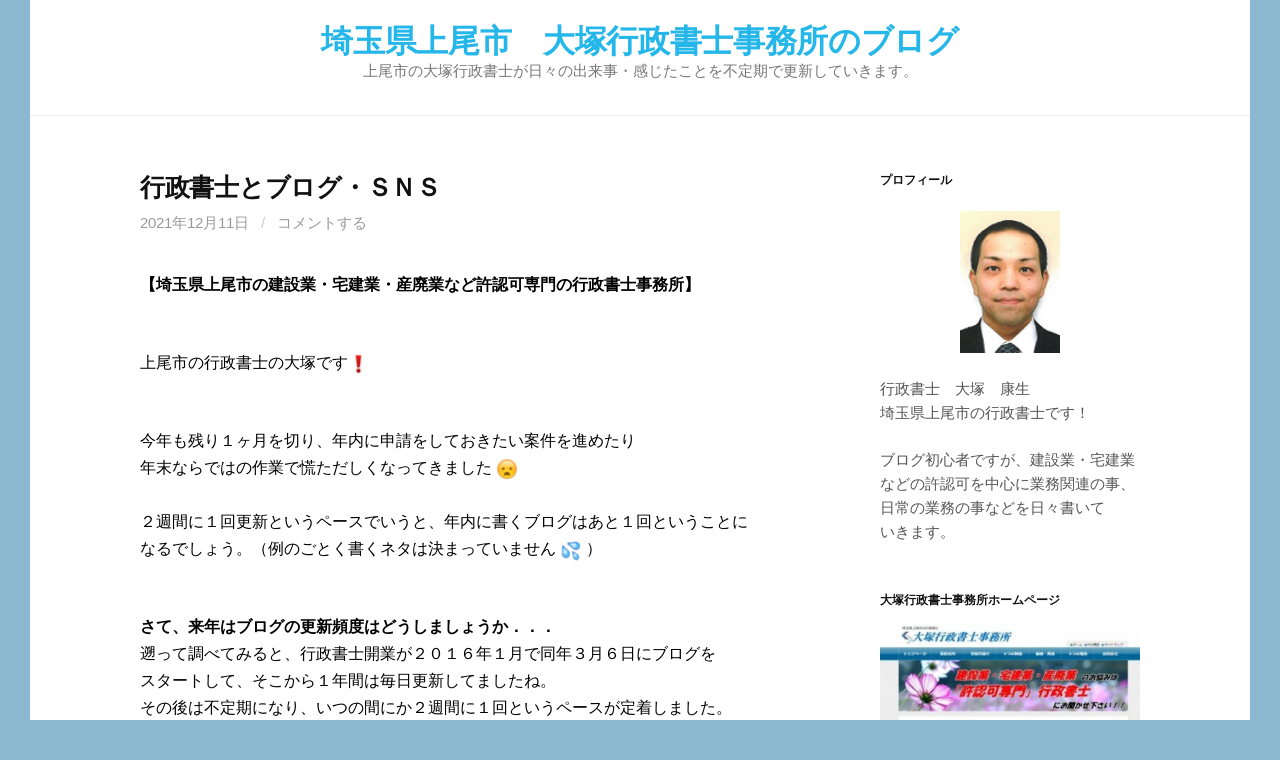

--- FILE ---
content_type: text/html; charset=UTF-8
request_url: http://otsuka-gyousei-blog.com/blog/blog-sns
body_size: 14468
content:
<!DOCTYPE html>
<!--[if IE 8]>
<html class="ie8" lang="ja"
	prefix="og: https://ogp.me/ns#" >
<![endif]-->
<!--[if !(IE 8) ]><!-->
<html lang="ja"
	prefix="og: https://ogp.me/ns#" >
<!--<![endif]-->
<head>
<meta charset="UTF-8">
<meta name="viewport" content="width=device-width, initial-scale=1">
<link rel="profile" href="http://gmpg.org/xfn/11">
<link rel="pingback" href="http://otsuka-gyousei-blog.com/xmlrpc.php">
<!--[if lt IE 9]>
<script src="http://otsuka-gyousei-blog.com/wp-content/themes/first/js/html5shiv.js"></script>
<![endif]-->
<title>行政書士とブログ・ＳＮＳ | 埼玉県上尾市　大塚行政書士事務所のブログ</title>
<meta name='robots' content='max-image-preview:large' />

<!-- All in One SEO Pack 3.3.5 によって Michael Torbert の Semper Fi Web Design[546,594] -->
<script type="application/ld+json" class="aioseop-schema">{"@context":"https://schema.org","@graph":[{"@type":"Organization","@id":"http://otsuka-gyousei-blog.com/#organization","url":"http://otsuka-gyousei-blog.com/","name":"\u57fc\u7389\u770c\u4e0a\u5c3e\u5e02\u3000\u5927\u585a\u884c\u653f\u66f8\u58eb\u4e8b\u52d9\u6240\u306e\u30d6\u30ed\u30b0","sameAs":[]},{"@type":"WebSite","@id":"http://otsuka-gyousei-blog.com/#website","url":"http://otsuka-gyousei-blog.com/","name":"\u57fc\u7389\u770c\u4e0a\u5c3e\u5e02\u3000\u5927\u585a\u884c\u653f\u66f8\u58eb\u4e8b\u52d9\u6240\u306e\u30d6\u30ed\u30b0","publisher":{"@id":"http://otsuka-gyousei-blog.com/#organization"},"potentialAction":{"@type":"SearchAction","target":"http://otsuka-gyousei-blog.com/?s={search_term_string}","query-input":"required name=search_term_string"}},{"@type":"WebPage","@id":"http://otsuka-gyousei-blog.com/blog/blog-sns#webpage","url":"http://otsuka-gyousei-blog.com/blog/blog-sns","inLanguage":"ja","name":"\u884c\u653f\u66f8\u58eb\u3068\u30d6\u30ed\u30b0\u30fb\uff33\uff2e\uff33","isPartOf":{"@id":"http://otsuka-gyousei-blog.com/#website"},"datePublished":"2021-12-10T15:45:27+09:00","dateModified":"2021-12-10T15:45:28+09:00"},{"@type":"Article","@id":"http://otsuka-gyousei-blog.com/blog/blog-sns#article","isPartOf":{"@id":"http://otsuka-gyousei-blog.com/blog/blog-sns#webpage"},"author":{"@id":"http://otsuka-gyousei-blog.com/author/mailyasuo#author"},"headline":"\u884c\u653f\u66f8\u58eb\u3068\u30d6\u30ed\u30b0\u30fb\uff33\uff2e\uff33","datePublished":"2021-12-10T15:45:27+09:00","dateModified":"2021-12-10T15:45:28+09:00","commentCount":0,"mainEntityOfPage":{"@id":"http://otsuka-gyousei-blog.com/blog/blog-sns#webpage"},"publisher":{"@id":"http://otsuka-gyousei-blog.com/#organization"},"articleSection":"\u305d\u306e\u4ed6\u884c\u653f\u66f8\u58eb\u95a2\u9023, \u30d6\u30ed\u30b0\u306e\u3053\u3068, \u30d6\u30ed\u30b0, \u5e74\u672b, \u691c\u7d22\u9806\u4f4d, \u884c\u653f\u66f8\u58eb, \uff33\uff2e\uff33, \uff34\uff57\uff49\uff54\uff54\uff45\uff52"},{"@type":"Person","@id":"http://otsuka-gyousei-blog.com/author/mailyasuo#author","name":"\u5927\u585a\u3000\u5eb7\u751f","sameAs":[],"image":{"@type":"ImageObject","@id":"http://otsuka-gyousei-blog.com/#personlogo","url":"http://1.gravatar.com/avatar/a771ccee599be25d06a81e5ed4f1ac6e?s=96&d=mm&r=g","width":96,"height":96,"caption":"\u5927\u585a\u3000\u5eb7\u751f"}}]}</script>
<link rel="canonical" href="http://otsuka-gyousei-blog.com/blog/blog-sns" />
<meta property="og:type" content="article" />
<meta property="og:title" content="行政書士とブログ・ＳＮＳ | 埼玉県上尾市　大塚行政書士事務所のブログ" />
<meta property="og:description" content="【埼玉県上尾市の建設業・宅建業・産廃業など許認可専門の行政書士事務所】 上尾市の行政書士の大塚です:exclamation: 今年も残り１ヶ月を切り、年内に申請をしておきたい案件を進めたり年末ならではの作業で慌ただしくなってきました :frowning:２週間に１回更新というペースでいうと、年内に書くブログはあと１回ということになるでしょう。（例のごとく書くネタは決まっていません :sweat_d" />
<meta property="og:url" content="http://otsuka-gyousei-blog.com/blog/blog-sns" />
<meta property="og:site_name" content="埼玉県上尾市　大塚行政書士事務所のブログ" />
<meta property="og:image" content="http://otsuka-gyousei-blog.com/wp-content/uploads/2016/03/a0070_000251-3.jpg" />
<meta property="article:published_time" content="2021-12-10T15:45:27Z" />
<meta property="article:modified_time" content="2021-12-10T15:45:28Z" />
<meta name="twitter:card" content="summary" />
<meta name="twitter:site" content="@yasuo_otsuka" />
<meta name="twitter:domain" content="yasuo_otsuka" />
<meta name="twitter:title" content="行政書士とブログ・ＳＮＳ | 埼玉県上尾市　大塚行政書士事務所のブログ" />
<meta name="twitter:description" content="【埼玉県上尾市の建設業・宅建業・産廃業など許認可専門の行政書士事務所】 上尾市の行政書士の大塚です:exclamation: 今年も残り１ヶ月を切り、年内に申請をしておきたい案件を進めたり年末ならではの作業で慌ただしくなってきました :frowning:２週間に１回更新というペースでいうと、年内に書くブログはあと１回ということになるでしょう。（例のごとく書くネタは決まっていません :sweat_d" />
<meta name="twitter:image" content="http://otsuka-gyousei-blog.com/wp-content/uploads/2016/03/a0070_000251-3.jpg" />
<!-- All in One SEO Pack -->
<link rel='dns-prefetch' href='//fonts.googleapis.com' />
<link rel='dns-prefetch' href='//s.w.org' />
<link rel="alternate" type="application/rss+xml" title="埼玉県上尾市　大塚行政書士事務所のブログ &raquo; フィード" href="http://otsuka-gyousei-blog.com/feed" />
<link rel="alternate" type="application/rss+xml" title="埼玉県上尾市　大塚行政書士事務所のブログ &raquo; コメントフィード" href="http://otsuka-gyousei-blog.com/comments/feed" />
<link rel="alternate" type="application/rss+xml" title="埼玉県上尾市　大塚行政書士事務所のブログ &raquo; 行政書士とブログ・ＳＮＳ のコメントのフィード" href="http://otsuka-gyousei-blog.com/blog/blog-sns/feed" />
		<script type="text/javascript">
			window._wpemojiSettings = {"baseUrl":"https:\/\/s.w.org\/images\/core\/emoji\/13.1.0\/72x72\/","ext":".png","svgUrl":"https:\/\/s.w.org\/images\/core\/emoji\/13.1.0\/svg\/","svgExt":".svg","source":{"concatemoji":"http:\/\/otsuka-gyousei-blog.com\/wp-includes\/js\/wp-emoji-release.min.js?ver=5.8.12"}};
			!function(e,a,t){var n,r,o,i=a.createElement("canvas"),p=i.getContext&&i.getContext("2d");function s(e,t){var a=String.fromCharCode;p.clearRect(0,0,i.width,i.height),p.fillText(a.apply(this,e),0,0);e=i.toDataURL();return p.clearRect(0,0,i.width,i.height),p.fillText(a.apply(this,t),0,0),e===i.toDataURL()}function c(e){var t=a.createElement("script");t.src=e,t.defer=t.type="text/javascript",a.getElementsByTagName("head")[0].appendChild(t)}for(o=Array("flag","emoji"),t.supports={everything:!0,everythingExceptFlag:!0},r=0;r<o.length;r++)t.supports[o[r]]=function(e){if(!p||!p.fillText)return!1;switch(p.textBaseline="top",p.font="600 32px Arial",e){case"flag":return s([127987,65039,8205,9895,65039],[127987,65039,8203,9895,65039])?!1:!s([55356,56826,55356,56819],[55356,56826,8203,55356,56819])&&!s([55356,57332,56128,56423,56128,56418,56128,56421,56128,56430,56128,56423,56128,56447],[55356,57332,8203,56128,56423,8203,56128,56418,8203,56128,56421,8203,56128,56430,8203,56128,56423,8203,56128,56447]);case"emoji":return!s([10084,65039,8205,55357,56613],[10084,65039,8203,55357,56613])}return!1}(o[r]),t.supports.everything=t.supports.everything&&t.supports[o[r]],"flag"!==o[r]&&(t.supports.everythingExceptFlag=t.supports.everythingExceptFlag&&t.supports[o[r]]);t.supports.everythingExceptFlag=t.supports.everythingExceptFlag&&!t.supports.flag,t.DOMReady=!1,t.readyCallback=function(){t.DOMReady=!0},t.supports.everything||(n=function(){t.readyCallback()},a.addEventListener?(a.addEventListener("DOMContentLoaded",n,!1),e.addEventListener("load",n,!1)):(e.attachEvent("onload",n),a.attachEvent("onreadystatechange",function(){"complete"===a.readyState&&t.readyCallback()})),(n=t.source||{}).concatemoji?c(n.concatemoji):n.wpemoji&&n.twemoji&&(c(n.twemoji),c(n.wpemoji)))}(window,document,window._wpemojiSettings);
		</script>
		<style type="text/css">
img.wp-smiley,
img.emoji {
	display: inline !important;
	border: none !important;
	box-shadow: none !important;
	height: 1em !important;
	width: 1em !important;
	margin: 0 .07em !important;
	vertical-align: -0.1em !important;
	background: none !important;
	padding: 0 !important;
}
</style>
	<link rel='stylesheet' id='wp-block-library-css'  href='http://otsuka-gyousei-blog.com/wp-includes/css/dist/block-library/style.min.css?ver=5.8.12' type='text/css' media='all' />
<link rel='stylesheet' id='default-icon-styles-css'  href='http://otsuka-gyousei-blog.com/wp-content/plugins/svg-vector-icon-plugin/public/../admin/css/wordpress-svg-icon-plugin-style.min.css?ver=5.8.12' type='text/css' media='all' />
<link rel='stylesheet' id='first-font-css'  href='https://fonts.googleapis.com/css?family=Source+Sans+Pro%3A400%2C400italic%2C600%2C700&#038;subset=latin%2Clatin-ext' type='text/css' media='all' />
<link rel='stylesheet' id='first-genericons-css'  href='http://otsuka-gyousei-blog.com/wp-content/themes/first/genericons/genericons.css?ver=3.3' type='text/css' media='all' />
<link rel='stylesheet' id='first-normalize-css'  href='http://otsuka-gyousei-blog.com/wp-content/themes/first/css/normalize.css?ver=3.0.2' type='text/css' media='all' />
<link rel='stylesheet' id='first-style-css'  href='http://otsuka-gyousei-blog.com/wp-content/themes/first/style.css?ver=2.0.4' type='text/css' media='all' />
<!--[if IE 8]>
<link rel='stylesheet' id='first-non-responsive-css'  href='http://otsuka-gyousei-blog.com/wp-content/themes/first/css/non-responsive.css' type='text/css' media='all' />
<![endif]-->
<link rel='stylesheet' id='first-style-ja-css'  href='http://otsuka-gyousei-blog.com/wp-content/themes/first/css/ja.css' type='text/css' media='all' />
<script type='text/javascript' src='http://otsuka-gyousei-blog.com/wp-includes/js/jquery/jquery.min.js?ver=3.6.0' id='jquery-core-js'></script>
<script type='text/javascript' src='http://otsuka-gyousei-blog.com/wp-includes/js/jquery/jquery-migrate.min.js?ver=3.3.2' id='jquery-migrate-js'></script>
<link rel="https://api.w.org/" href="http://otsuka-gyousei-blog.com/wp-json/" /><link rel="alternate" type="application/json" href="http://otsuka-gyousei-blog.com/wp-json/wp/v2/posts/4464" /><link rel="EditURI" type="application/rsd+xml" title="RSD" href="http://otsuka-gyousei-blog.com/xmlrpc.php?rsd" />
<link rel="wlwmanifest" type="application/wlwmanifest+xml" href="http://otsuka-gyousei-blog.com/wp-includes/wlwmanifest.xml" /> 
<meta name="generator" content="WordPress 5.8.12" />
<link rel='shortlink' href='http://otsuka-gyousei-blog.com/?p=4464' />
<link rel="alternate" type="application/json+oembed" href="http://otsuka-gyousei-blog.com/wp-json/oembed/1.0/embed?url=http%3A%2F%2Fotsuka-gyousei-blog.com%2Fblog%2Fblog-sns" />
<link rel="alternate" type="text/xml+oembed" href="http://otsuka-gyousei-blog.com/wp-json/oembed/1.0/embed?url=http%3A%2F%2Fotsuka-gyousei-blog.com%2Fblog%2Fblog-sns&#038;format=xml" />
	<style type="text/css">
		/* Fonts */
				html {
			font-size: 70%;
		}
				body {
									font-size: 16px;
					}
				@media screen and (max-width: 782px) {
						html {
				font-size: 63%;
			}
									body {
				font-size: 15px;
			}
					}
				
		/* Colors */
								.site-bar, .main-navigation ul ul {
				background-color: #3aafea;
			}
									.footer-area {
				background-color: #60b9e5;
			}
									.entry-content a, .entry-summary a, .page-content a, .comment-content a, .post-navigation a {
				color: #1e73be;
			}
									a:hover {
				color: #1e73be;
			}
					
				/* Title */
			.site-title {
												font-weight: 700;
												font-size: 32px;
																							}
						.site-title a, .site-title a:hover {
				color: #25b6ea;
			}
									@media screen and (max-width: 782px) {
				.site-title {
					font-size: 28.8px;
				}
			}
					
			</style>
		<style type="text/css" id="first-custom-css">
			</style>
	<style type="text/css" media="screen">body{position:relative}#dynamic-to-top{display:none;overflow:hidden;width:auto;z-index:90;position:fixed;bottom:20px;right:20px;top:auto;left:auto;font-family:sans-serif;font-size:1em;color:#fff;text-decoration:none;text-shadow:0 1px 0 #333;font-weight:bold;padding:17px 17px;border:2px solid #f0f9fb;background:#2660cf;-webkit-background-origin:border;-moz-background-origin:border;-icab-background-origin:border;-khtml-background-origin:border;-o-background-origin:border;background-origin:border;-webkit-background-clip:padding-box;-moz-background-clip:padding-box;-icab-background-clip:padding-box;-khtml-background-clip:padding-box;-o-background-clip:padding-box;background-clip:padding-box;-webkit-box-shadow:0 1px 3px rgba( 0, 0, 0, 0.4 ), inset 0 0 0 1px rgba( 0, 0, 0, 0.2 ), inset 0 1px 0 rgba( 255, 255, 255, .4 ), inset 0 10px 10px rgba( 255, 255, 255, .1 );-ms-box-shadow:0 1px 3px rgba( 0, 0, 0, 0.4 ), inset 0 0 0 1px rgba( 0, 0, 0, 0.2 ), inset 0 1px 0 rgba( 255, 255, 255, .4 ), inset 0 10px 10px rgba( 255, 255, 255, .1 );-moz-box-shadow:0 1px 3px rgba( 0, 0, 0, 0.4 ), inset 0 0 0 1px rgba( 0, 0, 0, 0.2 ), inset 0 1px 0 rgba( 255, 255, 255, .4 ), inset 0 10px 10px rgba( 255, 255, 255, .1 );-o-box-shadow:0 1px 3px rgba( 0, 0, 0, 0.4 ), inset 0 0 0 1px rgba( 0, 0, 0, 0.2 ), inset 0 1px 0 rgba( 255, 255, 255, .4 ), inset 0 10px 10px rgba( 255, 255, 255, .1 );-khtml-box-shadow:0 1px 3px rgba( 0, 0, 0, 0.4 ), inset 0 0 0 1px rgba( 0, 0, 0, 0.2 ), inset 0 1px 0 rgba( 255, 255, 255, .4 ), inset 0 10px 10px rgba( 255, 255, 255, .1 );-icab-box-shadow:0 1px 3px rgba( 0, 0, 0, 0.4 ), inset 0 0 0 1px rgba( 0, 0, 0, 0.2 ), inset 0 1px 0 rgba( 255, 255, 255, .4 ), inset 0 10px 10px rgba( 255, 255, 255, .1 );box-shadow:0 1px 3px rgba( 0, 0, 0, 0.4 ), inset 0 0 0 1px rgba( 0, 0, 0, 0.2 ), inset 0 1px 0 rgba( 255, 255, 255, .4 ), inset 0 10px 10px rgba( 255, 255, 255, .1 );-webkit-border-radius:30px;-moz-border-radius:30px;-icab-border-radius:30px;-khtml-border-radius:30px;border-radius:30px}#dynamic-to-top:hover{background:#4e9455;background:#2660cf -webkit-gradient( linear, 0% 0%, 0% 100%, from( rgba( 255, 255, 255, .2 ) ), to( rgba( 0, 0, 0, 0 ) ) );background:#2660cf -webkit-linear-gradient( top, rgba( 255, 255, 255, .2 ), rgba( 0, 0, 0, 0 ) );background:#2660cf -khtml-linear-gradient( top, rgba( 255, 255, 255, .2 ), rgba( 0, 0, 0, 0 ) );background:#2660cf -moz-linear-gradient( top, rgba( 255, 255, 255, .2 ), rgba( 0, 0, 0, 0 ) );background:#2660cf -o-linear-gradient( top, rgba( 255, 255, 255, .2 ), rgba( 0, 0, 0, 0 ) );background:#2660cf -ms-linear-gradient( top, rgba( 255, 255, 255, .2 ), rgba( 0, 0, 0, 0 ) );background:#2660cf -icab-linear-gradient( top, rgba( 255, 255, 255, .2 ), rgba( 0, 0, 0, 0 ) );background:#2660cf linear-gradient( top, rgba( 255, 255, 255, .2 ), rgba( 0, 0, 0, 0 ) );cursor:pointer}#dynamic-to-top:active{background:#2660cf;background:#2660cf -webkit-gradient( linear, 0% 0%, 0% 100%, from( rgba( 0, 0, 0, .3 ) ), to( rgba( 0, 0, 0, 0 ) ) );background:#2660cf -webkit-linear-gradient( top, rgba( 0, 0, 0, .1 ), rgba( 0, 0, 0, 0 ) );background:#2660cf -moz-linear-gradient( top, rgba( 0, 0, 0, .1 ), rgba( 0, 0, 0, 0 ) );background:#2660cf -khtml-linear-gradient( top, rgba( 0, 0, 0, .1 ), rgba( 0, 0, 0, 0 ) );background:#2660cf -o-linear-gradient( top, rgba( 0, 0, 0, .1 ), rgba( 0, 0, 0, 0 ) );background:#2660cf -ms-linear-gradient( top, rgba( 0, 0, 0, .1 ), rgba( 0, 0, 0, 0 ) );background:#2660cf -icab-linear-gradient( top, rgba( 0, 0, 0, .1 ), rgba( 0, 0, 0, 0 ) );background:#2660cf linear-gradient( top, rgba( 0, 0, 0, .1 ), rgba( 0, 0, 0, 0 ) )}#dynamic-to-top,#dynamic-to-top:active,#dynamic-to-top:focus,#dynamic-to-top:hover{outline:none}#dynamic-to-top span{display:block;overflow:hidden;width:14px;height:12px;background:url( http://otsuka-gyousei-blog.com/wp-content/plugins/dynamic-to-top/css/images/up.png )no-repeat center center}</style><style type="text/css" id="custom-background-css">
body.custom-background { background-color: #8cb8d1; }
</style>
	<link rel="icon" href="http://otsuka-gyousei-blog.com/wp-content/uploads/2016/03/cropped-a0070_000251-2-32x32.jpg" sizes="32x32" />
<link rel="icon" href="http://otsuka-gyousei-blog.com/wp-content/uploads/2016/03/cropped-a0070_000251-2-192x192.jpg" sizes="192x192" />
<link rel="apple-touch-icon" href="http://otsuka-gyousei-blog.com/wp-content/uploads/2016/03/cropped-a0070_000251-2-180x180.jpg" />
<meta name="msapplication-TileImage" content="http://otsuka-gyousei-blog.com/wp-content/uploads/2016/03/cropped-a0070_000251-2-270x270.jpg" />
</head>

<body class="post-template-default single single-post postid-4464 single-format-standard custom-background has-avatars boxed footer-3">
<div id="page" class="hfeed site">
	<a class="skip-link screen-reader-text" href="#content">コンテンツへスキップ</a>

	<header id="masthead" class="site-header" role="banner">
		<div class="site-top">
			<div class="site-top-table">
				<div class="site-branding">
												<h1 class="site-title"><a href="http://otsuka-gyousei-blog.com/" rel="home">埼玉県上尾市　大塚行政書士事務所のブログ</a></h1>
												<div class="site-description">上尾市の大塚行政書士が日々の出来事・感じたことを不定期で更新していきます。</div>
								</div>

							</div>
		</div>

		
			</header><!-- #masthead -->

	<div id="content" class="site-content">

	<div id="primary" class="content-area">
		<main id="main" class="site-main" role="main">

		
			
<article id="post-4464" class="post-4464 post type-post status-publish format-standard hentry category-the-others category-blog tag-168 tag-171 tag-170 tag-25 tag-169 tag-172">
	<header class="entry-header">
		<h1 class="entry-title">行政書士とブログ・ＳＮＳ</h1>
			<div class="entry-meta entry-header-meta">
		<span class="posted-on">
			<a href="http://otsuka-gyousei-blog.com/blog/blog-sns" rel="bookmark"><time class="entry-date published updated" datetime="2021-12-11T00:45:27+09:00">2021年12月11日</time></a>		</span>
						<span class="comments-link"><span class="meta-sep"> / </span> <a href="http://otsuka-gyousei-blog.com/blog/blog-sns#respond">コメントする</a></span>
					</div><!-- .entry-meta -->
				</header><!-- .entry-header -->

	<div class="entry-content">
		
<p><span style="color: #000000;"><strong>【埼玉県上尾市の建設業・宅建業・産廃業など許認可専門の行政書士事務所】</strong></span></p>
<p><span style="color: #000000;"><br />上尾市の行政書士の大塚です<img loading="lazy" src="http://otsuka-gyousei-blog.com/wp-content/plugins/emoji-emoticons/emojis/exclamation.png" class="emoji-smiley" width="22" height="22" vertical-ign:"-7%" title="exclamation" alt="exclamation" /> </span></p>
<p><br /><span style="color: #000000;">今年も残り１ヶ月を切り、年内に申請をしておきたい案件を進めたり</span><br /><span style="color: #000000;">年末ならではの作業で慌ただしくなってきました <img loading="lazy" src="http://otsuka-gyousei-blog.com/wp-content/plugins/emoji-emoticons/emojis/frowning.png" class="emoji-smiley" width="22" height="22" vertical-ign:"-7%" title="frowning" alt="frowning" /></span><br /><br /><span style="color: #000000;">２週間に１回更新というペースでいうと、年内に書くブログはあと１回ということに</span><br /><span style="color: #000000;">なるでしょう。（例のごとく書くネタは決まっていません <img loading="lazy" src="http://otsuka-gyousei-blog.com/wp-content/plugins/emoji-emoticons/emojis/sweat_drops.png" class="emoji-smiley" width="22" height="22" vertical-ign:"-7%" title="sweat_drops" alt="sweat_drops" /> ）</span></p>
<p><br /><strong><span style="color: #000000;">さて、来年はブログの更新頻度はどうしましょうか．．．</span></strong><br /><span style="color: #000000;">遡って調べてみると、行政書士開業が２０１６年１月で同年３月６日にブログを<br />スタート</span><span style="color: #000000;">して、そこから１年間は毎日更新してましたね。</span><br /><span style="color: #000000;">その後は不定期になり、いつの間にか２週間に１回というペースが定着しました。</span></p>
<p><span style="color: #000000;"><span style="color: #0000ff;"><strong>書くネタも時間もどんどん無くなってきたので増えることはないでしょう</strong></span> <img loading="lazy" src="http://otsuka-gyousei-blog.com/wp-content/plugins/emoji-emoticons/emojis/grimacing.png" class="emoji-smiley" width="22" height="22" vertical-ign:"-7%" title="grimacing" alt="grimacing" /></span><br /><span style="color: #000000;">今のペース or もっと減らす or 辞める のどれかですかね～</span><br /><br /><br /><strong><span style="color: #ff0000;">ブログを始めたきっかけは、税理士さんからのアドバイスでした。</span></strong><br /><span style="color: #000000;">ホームページのアクセス数ＵＰに繋げるためにすべき事をいくつかお聞きして、</span><br /><span style="color: #000000;">その中で自分でもやれそうだと思ったのがブログを書く事だ！と。</span><br /><span style="color: #000000;">（開業から数年は今に比べて使える時間がたくさんあったので <img loading="lazy" src="http://otsuka-gyousei-blog.com/wp-content/plugins/emoji-emoticons/emojis/thumbsup.png" class="emoji-smiley" width="22" height="22" vertical-ign:"-7%" title="thumbsup" alt="thumbsup" /> ）</span></p>
<p><span style="color: #ff0000;"><strong>そのおかげもあって、現在は自分の想定しているワードでの検索順位も上がり、</strong></span><br /><span style="color: #000000;"><span style="color: #ff0000;"><strong>ＨＰの経由のご依頼も増えてきました </strong></span><img loading="lazy" src="http://otsuka-gyousei-blog.com/wp-content/plugins/emoji-emoticons/emojis/smile.png" class="emoji-smiley" width="22" height="22" vertical-ign:"-7%" title="smile" alt="smile" /></span><br /><span style="color: #000000;">この状態を（少なくとも）維持出来るのであれば辞めてもいいでしょう。</span><br /><span style="color: #000000;">とも思うので、そ<span style="text-decoration: underline;">れなりの期間を定めて更新をストップして順位・ご依頼数が</span></span><br /><span style="text-decoration: underline;"><span style="color: #000000; text-decoration: underline;">どうなるか実験をしてみるのもいいかもしれませんね。</span></span><br /><span style="color: #000000;"> <br /></span><br /><br /><span style="color: #000000;">ＳＮＳ関連ではＴｗｉｔｔｅｒをやっていますが、こちらはブログよりは投稿して</span><br /><span style="color: #000000;">いるものの行政書士とはあまり関係ないことばかりですね。</span><br /><span style="color: #000000;"><span style="font-size: 10pt;">しょうもない発見とラーメンばかり</span> <img loading="lazy" src="http://otsuka-gyousei-blog.com/wp-content/plugins/emoji-emoticons/emojis/ramen.png" class="emoji-smiley" width="22" height="22" vertical-ign:"-7%" title="ramen" alt="ramen" /></span><br /><br /><span style="color: #000000;">「業務も一応してるんだな」と分かるような内容も申し訳程度に書いてますが、</span><br /><span style="color: #0000ff;"><strong>書類作成に集中したりグルグル動き回ったりしているとＴｗｉｔｔｅｒの事を</strong></span><br /><span style="color: #000000;"><span style="color: #0000ff;"><strong>完全に忘れてしまいますからね </strong></span><img loading="lazy" src="http://otsuka-gyousei-blog.com/wp-content/plugins/emoji-emoticons/emojis/expressionless.png" class="emoji-smiley" width="22" height="22" vertical-ign:"-7%" title="expressionless" alt="expressionless" /></span><br /><span style="color: #000000;">以前は電車移動中に見ることもありましたが、最近は小説を読む時間になってしまい</span><br /><span style="color: #000000;">そちらを優先してしまっているという状況で、、、</span></p>
<p><span style="color: #000000;">Ｔｗｉｔｔｅｒの方は<strong>『一定期間まったく投稿しない実験』</strong>をすでに実行して</span><br /><span style="color: #000000;">どこにも影響がないことが分かったので、何も気にせずマイペースで続けていく</span><br /><span style="color: #000000;">予定です。</span><br /><br /></p>
<p><span style="color: #000000;">ＳＮＳでいえば他にはＦＢ・インスタ・TikTok・YouTubeあたりでしょうか。</span><br /><span style="color: #000000;">（どこまでがＳＮＳと言うのか詳しく知らない）</span><br /><strong><span style="color: #000000;">どれもやった事がないので正直どのようなメリット・効果があるのか私には</span></strong><br /><span style="color: #000000;"><strong>分かりませんが、やっている人がいるので何かしらあるのでしょう </strong><img loading="lazy" src="http://otsuka-gyousei-blog.com/wp-content/plugins/emoji-emoticons/emojis/eyes.png" class="emoji-smiley" width="22" height="22" vertical-ign:"-7%" title="eyes" alt="eyes" /></span><br /><br /><span style="color: #000000;">私が軽く調べた限りでは、そこに時間（又は費用）を掛けても検索順位等が</span><br /><span style="color: #000000;">劇的に良くなるようには思えないので自分の考えたやり方で行きましょうかね。</span><br /><span style="color: #000000;">「人脈を増やす」「顔と名前を売る」方向にいくのであれば、</span><br /><span style="color: #000000;">（上手くやれれば）効果がありそうなのでやる意味はあるのかな～ </span><br /><br /><br /><span style="color: #000000;">まぁ私はＳＮＳについて詳しくないので浅い話しか出来ませんが、、、</span><br /><span style="color: #000000;"><span style="color: #ff0000;"><strong>色んなやり方がありますので自分に合ったものをやった方が良いですね！</strong></span></span><br /><span style="text-decoration: underline;"><span style="color: #000000; text-decoration: underline;">使い方と内容次第で業務にプラスにもマイナスにもなり得ますから</span></span> <span style="color: #000000;"><img loading="lazy" src="http://otsuka-gyousei-blog.com/wp-content/plugins/emoji-emoticons/emojis/neutral_face.png" class="emoji-smiley" width="22" height="22" vertical-ign:"-7%" title="neutral_face" alt="neutral_face" /></span></p>
<p> </p>
<p><span style="color: #000000;">今日はこのへんで！</span></p>
<p><span style="color: #000000;">それでは、また次回 <img loading="lazy" src="http://otsuka-gyousei-blog.com/wp-content/plugins/emoji-emoticons/emojis/hand.png" class="emoji-smiley" width="22" height="22" vertical-ign:"-7%" title="hand" alt="hand" /></span></p>
<p><a href="http://samurai.blogmura.com/gyouseishoshi/ranking.html" target="_blank" rel="noopener noreferrer"><img loading="lazy" src="http://samurai.blogmura.com/gyouseishoshi/img/gyouseishoshi88_31.gif" alt="" width="88" height="31" border="0" /></a> <img loading="lazy" src="http://otsuka-gyousei-blog.com/wp-content/plugins/emoji-emoticons/emojis/point_left.png" class="emoji-smiley" width="22" height="22" vertical-ign:"-7%" title="point_left" alt="point_left" /> 宜しければクリックお願いします！<br /><a href="http://samurai.blogmura.com/gyouseishoshi/ranking.html" target="_blank" rel="noopener noreferrer">にほんブログ村</a></p>
<p><a href="http://otsuka-gyousei.com" target="_blank" rel="noopener noreferrer"><u><span style="color: #0066cc;">【 大塚行政書士事務所 】</span></u></a> <img loading="lazy" src="http://otsuka-gyousei-blog.com/wp-content/plugins/emoji-emoticons/emojis/point_left.png" class="emoji-smiley" width="22" height="22" vertical-ign:"-7%" title="point_left" alt="point_left" /> ホームページはこちら</p>
			</div><!-- .entry-content -->

		<footer class="entry-meta entry-footer entry-footer-meta">
				<span class="cat-links">
			<a href="http://otsuka-gyousei-blog.com/category/the-others" rel="category tag">その他行政書士関連</a>, <a href="http://otsuka-gyousei-blog.com/category/blog" rel="category tag">ブログのこと</a>		</span>
						<span class="tags-links">
			<a href="http://otsuka-gyousei-blog.com/tag/%e3%83%96%e3%83%ad%e3%82%b0" rel="tag">ブログ</a>, <a href="http://otsuka-gyousei-blog.com/tag/%e5%b9%b4%e6%9c%ab" rel="tag">年末</a>, <a href="http://otsuka-gyousei-blog.com/tag/%e6%a4%9c%e7%b4%a2%e9%a0%86%e4%bd%8d" rel="tag">検索順位</a>, <a href="http://otsuka-gyousei-blog.com/tag/%e8%a1%8c%e6%94%bf%e6%9b%b8%e5%a3%ab" rel="tag">行政書士</a>, <a href="http://otsuka-gyousei-blog.com/tag/%ef%bd%93%ef%bd%8e%ef%bd%93" rel="tag">ＳＮＳ</a>, <a href="http://otsuka-gyousei-blog.com/tag/%ef%bd%94%ef%bd%97%ef%bd%89%ef%bd%94%ef%bd%94%ef%bd%85%ef%bd%92" rel="tag">Ｔｗｉｔｔｅｒ</a>		</span>
			</footer><!-- .entry-meta -->
	</article><!-- #post-## -->


				<nav class="navigation post-navigation" role="navigation">
		<h1 class="screen-reader-text">投稿ナビゲーション</h1>
		<div class="nav-links">
			<div class="nav-previous"><div class="post-nav-title">古い投稿</div><a href="http://otsuka-gyousei-blog.com/construction/construction-license" rel="prev">建設業許可業務に向いているようだ。</a></div><div class="nav-next"><div class="post-nav-title">新しい投稿</div><a href="http://otsuka-gyousei-blog.com/independence/assistant-experience" rel="next">補助者経験があって良かった．．．</a></div>		</div><!-- .nav-links -->
	</nav><!-- .navigation -->
	
			
<div id="comments" class="comments-area">

	
	
	
		<div id="respond" class="comment-respond">
		<h3 id="reply-title" class="comment-reply-title">コメントを残す <small><a rel="nofollow" id="cancel-comment-reply-link" href="/blog/blog-sns#respond" style="display:none;">コメントをキャンセル</a></small></h3><form action="http://otsuka-gyousei-blog.com/wp-comments-post.php" method="post" id="commentform" class="comment-form" novalidate><p class="comment-notes"><span id="email-notes">メールアドレスが公開されることはありません。</span> <span class="required">*</span> が付いている欄は必須項目です</p><p class="comment-form-comment"><label for="comment">コメント</label> <textarea id="comment" name="comment" cols="45" rows="8" maxlength="65525" required="required"></textarea></p><p class="comment-form-author"><label for="author">名前 <span class="required">*</span></label> <input id="author" name="author" type="text" value="" size="30" maxlength="245" required='required' /></p>
<p class="comment-form-email"><label for="email">メール <span class="required">*</span></label> <input id="email" name="email" type="email" value="" size="30" maxlength="100" aria-describedby="email-notes" required='required' /></p>
<p class="comment-form-url"><label for="url">サイト</label> <input id="url" name="url" type="url" value="" size="30" maxlength="200" /></p>
<p class="comment-form-cookies-consent"><input id="wp-comment-cookies-consent" name="wp-comment-cookies-consent" type="checkbox" value="yes" /> <label for="wp-comment-cookies-consent">次回のコメントで使用するためブラウザーに自分の名前、メールアドレス、サイトを保存する。</label></p>
<p class="form-submit"><input name="submit" type="submit" id="submit" class="submit" value="コメントを送信" /> <input type='hidden' name='comment_post_ID' value='4464' id='comment_post_ID' />
<input type='hidden' name='comment_parent' id='comment_parent' value='0' />
</p><p class="tsa_param_field_tsa_" style="display:none;">email confirm<span class="required">*</span><input type="text" name="tsa_email_param_field___" id="tsa_email_param_field___" size="30" value="" />
	</p><p class="tsa_param_field_tsa_2" style="display:none;">post date<span class="required">*</span><input type="text" name="tsa_param_field_tsa_3" id="tsa_param_field_tsa_3" size="30" value="2026-01-21 03:58:30" />
	</p><p id="throwsSpamAway">日本語が含まれない投稿は無視されますのでご注意ください。（スパム対策）</p></form>	</div><!-- #respond -->
	
</div><!-- #comments -->

		
		</main><!-- #main -->
	</div><!-- #primary -->


<div id="secondary" class="sidebar-area" role="complementary">
	<div class="widget-area">
		<aside id="text-2" class="widget widget_text"><h1 class="widget-title">プロフィール</h1>			<div class="textwidget"><p><center><img src="http://otsuka-gyousei-blog.com/wp-content/uploads/2016/03/photo.png" align="center" width="100" height="100"></center><br />
行政書士　大塚　康生<br />
埼玉県上尾市の行政書士です！</p>
<p>ブログ初心者ですが、建設業・宅建業<br />
などの許認可を中心に業務関連の事、<br />
日常の業務の事などを日々書いて<br />
いきます。</p>
</div>
		</aside><aside id="text-6" class="widget widget_text"><h1 class="widget-title">大塚行政書士事務所ホームページ</h1>			<div class="textwidget"><a href="http://otsuka-gyousei.com"target="_blank"><img src="http://otsuka-gyousei-blog.com/wp-content/uploads/2016/03/HP-e1457259433565.jpg"></a><br>
<a href="http://otsuka-gyousei.com"target="_blank">>こちらからご覧ください！</a>

</div>
		</aside><aside id="categories-2" class="widget widget_categories"><h1 class="widget-title">カテゴリー</h1>
			<ul>
					<li class="cat-item cat-item-2"><a href="http://otsuka-gyousei-blog.com/category/nice-to-meet-you">初めまして！</a> (1)
</li>
	<li class="cat-item cat-item-3"><a href="http://otsuka-gyousei-blog.com/category/construction">建設業許可</a> (28)
</li>
	<li class="cat-item cat-item-4"><a href="http://otsuka-gyousei-blog.com/category/real-estate">宅建業許可</a> (5)
</li>
	<li class="cat-item cat-item-5"><a href="http://otsuka-gyousei-blog.com/category/waste">産廃業許可</a> (4)
</li>
	<li class="cat-item cat-item-6"><a href="http://otsuka-gyousei-blog.com/category/others">その他許認可</a> (2)
</li>
	<li class="cat-item cat-item-8"><a href="http://otsuka-gyousei-blog.com/category/inheritance-will">相続・遺言</a> (4)
</li>
	<li class="cat-item cat-item-9"><a href="http://otsuka-gyousei-blog.com/category/independence">独立・開業のこと</a> (82)
</li>
	<li class="cat-item cat-item-21"><a href="http://otsuka-gyousei-blog.com/category/assistant">行政書士補助者</a> (11)
</li>
	<li class="cat-item cat-item-20"><a href="http://otsuka-gyousei-blog.com/category/new-plan">開業予定・準備中の方向け新企画</a> (1)
</li>
	<li class="cat-item cat-item-22"><a href="http://otsuka-gyousei-blog.com/category/homepage">ホームページのこと</a> (4)
</li>
	<li class="cat-item cat-item-16"><a href="http://otsuka-gyousei-blog.com/category/examination">行政書士試験のこと</a> (17)
</li>
	<li class="cat-item cat-item-10"><a href="http://otsuka-gyousei-blog.com/category/office">事務所のこと</a> (76)
</li>
	<li class="cat-item cat-item-19"><a href="http://otsuka-gyousei-blog.com/category/the-others">その他行政書士関連</a> (145)
</li>
	<li class="cat-item cat-item-11"><a href="http://otsuka-gyousei-blog.com/category/myself">私のこと</a> (50)
</li>
	<li class="cat-item cat-item-18"><a href="http://otsuka-gyousei-blog.com/category/blog">ブログのこと</a> (28)
</li>
	<li class="cat-item cat-item-17"><a href="http://otsuka-gyousei-blog.com/category/current-news">ニュースや時事ネタ</a> (52)
</li>
	<li class="cat-item cat-item-12"><a href="http://otsuka-gyousei-blog.com/category/casual-thoughts">その他雑感</a> (66)
</li>
	<li class="cat-item cat-item-1"><a href="http://otsuka-gyousei-blog.com/category/%e6%9c%aa%e5%88%86%e9%a1%9e">未分類</a> (2)
</li>
			</ul>

			</aside><aside id="views-2" class="widget widget_views"><h1 class="widget-title">Views</h1><ul>
<li><a href="http://otsuka-gyousei-blog.com/independence/home-or-rental-2"  title="行政書士開業　自宅？独立事務所？">行政書士開業　自宅？独立事務所？</a> - 11,184 views</li><li><a href="http://otsuka-gyousei-blog.com/independence/rent-a-house"  title="【実体験】事務所を借りて行政書士開業する場合の物件の探し方">【実体験】事務所を借りて行政書士開業する場合の物件の探し方</a> - 9,929 views</li><li><a href="http://otsuka-gyousei-blog.com/independence/necessary-skill-part1"  title="行政書士事務所に勤務して感じた 「必要なスキル」 など">行政書士事務所に勤務して感じた 「必要なスキル」 など</a> - 6,734 views</li><li><a href="http://otsuka-gyousei-blog.com/blog/what-a-surprise"  title="行政書士開業準備中の方のブログを見てビックリした！">行政書士開業準備中の方のブログを見てビックリした！</a> - 6,203 views</li><li><a href="http://otsuka-gyousei-blog.com/the-others/contact"  title="どこから来た『お問い合わせ』だったのか？">どこから来た『お問い合わせ』だったのか？</a> - 6,067 views</li><li><a href="http://otsuka-gyousei-blog.com/the-others/business-software-2"  title="【建設業】業務ソフトはどれが良い？">【建設業】業務ソフトはどれが良い？</a> - 6,065 views</li><li><a href="http://otsuka-gyousei-blog.com/construction/side-business-2-1"  title="【許認可業務】副業行政書士でも出来るか？を真剣に考えてみる（後編）">【許認可業務】副業行政書士でも出来るか？を真剣に考えてみる（後編）</a> - 5,608 views</li><li><a href="http://otsuka-gyousei-blog.com/independence/necessary-skill-part2"  title="行政書士事務所勤務に「必要なスキル」 の続き">行政書士事務所勤務に「必要なスキル」 の続き</a> - 5,069 views</li><li><a href="http://otsuka-gyousei-blog.com/casual-thoughts/issuance-of-certificates"  title="「登記されていないことの証明書」を知っていますか？">「登記されていないことの証明書」を知っていますか？</a> - 4,731 views</li><li><a href="http://otsuka-gyousei-blog.com/the-others/city-hall"  title="許可申請で添付する「身分証明書」を取得するときに&hellip;">許可申請で添付する「身分証明書」を取得するときに&hellip;</a> - 4,347 views</li></ul>
</aside><aside id="archives-2" class="widget widget_archive"><h1 class="widget-title">アーカイブ</h1>		<label class="screen-reader-text" for="archives-dropdown-2">アーカイブ</label>
		<select id="archives-dropdown-2" name="archive-dropdown">
			
			<option value="">月を選択</option>
				<option value='http://otsuka-gyousei-blog.com/2022/02'> 2022年2月 </option>
	<option value='http://otsuka-gyousei-blog.com/2021/12'> 2021年12月 </option>
	<option value='http://otsuka-gyousei-blog.com/2021/11'> 2021年11月 </option>
	<option value='http://otsuka-gyousei-blog.com/2021/10'> 2021年10月 </option>
	<option value='http://otsuka-gyousei-blog.com/2021/09'> 2021年9月 </option>
	<option value='http://otsuka-gyousei-blog.com/2021/08'> 2021年8月 </option>
	<option value='http://otsuka-gyousei-blog.com/2021/07'> 2021年7月 </option>
	<option value='http://otsuka-gyousei-blog.com/2021/06'> 2021年6月 </option>
	<option value='http://otsuka-gyousei-blog.com/2021/05'> 2021年5月 </option>
	<option value='http://otsuka-gyousei-blog.com/2021/04'> 2021年4月 </option>
	<option value='http://otsuka-gyousei-blog.com/2021/03'> 2021年3月 </option>
	<option value='http://otsuka-gyousei-blog.com/2021/02'> 2021年2月 </option>
	<option value='http://otsuka-gyousei-blog.com/2021/01'> 2021年1月 </option>
	<option value='http://otsuka-gyousei-blog.com/2020/12'> 2020年12月 </option>
	<option value='http://otsuka-gyousei-blog.com/2020/11'> 2020年11月 </option>
	<option value='http://otsuka-gyousei-blog.com/2020/10'> 2020年10月 </option>
	<option value='http://otsuka-gyousei-blog.com/2020/09'> 2020年9月 </option>
	<option value='http://otsuka-gyousei-blog.com/2020/08'> 2020年8月 </option>
	<option value='http://otsuka-gyousei-blog.com/2020/07'> 2020年7月 </option>
	<option value='http://otsuka-gyousei-blog.com/2020/06'> 2020年6月 </option>
	<option value='http://otsuka-gyousei-blog.com/2020/05'> 2020年5月 </option>
	<option value='http://otsuka-gyousei-blog.com/2020/04'> 2020年4月 </option>
	<option value='http://otsuka-gyousei-blog.com/2020/03'> 2020年3月 </option>
	<option value='http://otsuka-gyousei-blog.com/2020/02'> 2020年2月 </option>
	<option value='http://otsuka-gyousei-blog.com/2020/01'> 2020年1月 </option>
	<option value='http://otsuka-gyousei-blog.com/2019/12'> 2019年12月 </option>
	<option value='http://otsuka-gyousei-blog.com/2019/11'> 2019年11月 </option>
	<option value='http://otsuka-gyousei-blog.com/2019/10'> 2019年10月 </option>
	<option value='http://otsuka-gyousei-blog.com/2019/09'> 2019年9月 </option>
	<option value='http://otsuka-gyousei-blog.com/2019/08'> 2019年8月 </option>
	<option value='http://otsuka-gyousei-blog.com/2019/07'> 2019年7月 </option>
	<option value='http://otsuka-gyousei-blog.com/2019/06'> 2019年6月 </option>
	<option value='http://otsuka-gyousei-blog.com/2019/05'> 2019年5月 </option>
	<option value='http://otsuka-gyousei-blog.com/2019/04'> 2019年4月 </option>
	<option value='http://otsuka-gyousei-blog.com/2019/03'> 2019年3月 </option>
	<option value='http://otsuka-gyousei-blog.com/2019/02'> 2019年2月 </option>
	<option value='http://otsuka-gyousei-blog.com/2019/01'> 2019年1月 </option>
	<option value='http://otsuka-gyousei-blog.com/2018/12'> 2018年12月 </option>
	<option value='http://otsuka-gyousei-blog.com/2018/11'> 2018年11月 </option>
	<option value='http://otsuka-gyousei-blog.com/2018/10'> 2018年10月 </option>
	<option value='http://otsuka-gyousei-blog.com/2018/09'> 2018年9月 </option>
	<option value='http://otsuka-gyousei-blog.com/2018/08'> 2018年8月 </option>
	<option value='http://otsuka-gyousei-blog.com/2018/06'> 2018年6月 </option>
	<option value='http://otsuka-gyousei-blog.com/2018/05'> 2018年5月 </option>
	<option value='http://otsuka-gyousei-blog.com/2018/04'> 2018年4月 </option>
	<option value='http://otsuka-gyousei-blog.com/2018/03'> 2018年3月 </option>
	<option value='http://otsuka-gyousei-blog.com/2018/02'> 2018年2月 </option>
	<option value='http://otsuka-gyousei-blog.com/2018/01'> 2018年1月 </option>
	<option value='http://otsuka-gyousei-blog.com/2017/12'> 2017年12月 </option>
	<option value='http://otsuka-gyousei-blog.com/2017/11'> 2017年11月 </option>
	<option value='http://otsuka-gyousei-blog.com/2017/10'> 2017年10月 </option>
	<option value='http://otsuka-gyousei-blog.com/2017/09'> 2017年9月 </option>
	<option value='http://otsuka-gyousei-blog.com/2017/08'> 2017年8月 </option>
	<option value='http://otsuka-gyousei-blog.com/2017/07'> 2017年7月 </option>
	<option value='http://otsuka-gyousei-blog.com/2017/06'> 2017年6月 </option>
	<option value='http://otsuka-gyousei-blog.com/2017/05'> 2017年5月 </option>
	<option value='http://otsuka-gyousei-blog.com/2017/04'> 2017年4月 </option>
	<option value='http://otsuka-gyousei-blog.com/2017/03'> 2017年3月 </option>
	<option value='http://otsuka-gyousei-blog.com/2017/02'> 2017年2月 </option>
	<option value='http://otsuka-gyousei-blog.com/2017/01'> 2017年1月 </option>
	<option value='http://otsuka-gyousei-blog.com/2016/12'> 2016年12月 </option>
	<option value='http://otsuka-gyousei-blog.com/2016/11'> 2016年11月 </option>
	<option value='http://otsuka-gyousei-blog.com/2016/10'> 2016年10月 </option>
	<option value='http://otsuka-gyousei-blog.com/2016/09'> 2016年9月 </option>
	<option value='http://otsuka-gyousei-blog.com/2016/08'> 2016年8月 </option>
	<option value='http://otsuka-gyousei-blog.com/2016/07'> 2016年7月 </option>
	<option value='http://otsuka-gyousei-blog.com/2016/06'> 2016年6月 </option>
	<option value='http://otsuka-gyousei-blog.com/2016/05'> 2016年5月 </option>
	<option value='http://otsuka-gyousei-blog.com/2016/04'> 2016年4月 </option>
	<option value='http://otsuka-gyousei-blog.com/2016/03'> 2016年3月 </option>

		</select>

<script type="text/javascript">
/* <![CDATA[ */
(function() {
	var dropdown = document.getElementById( "archives-dropdown-2" );
	function onSelectChange() {
		if ( dropdown.options[ dropdown.selectedIndex ].value !== '' ) {
			document.location.href = this.options[ this.selectedIndex ].value;
		}
	}
	dropdown.onchange = onSelectChange;
})();
/* ]]> */
</script>
			</aside><aside id="search-2" class="widget widget_search"><form role="search" method="get" class="search-form" action="http://otsuka-gyousei-blog.com/">
				<label>
					<span class="screen-reader-text">検索:</span>
					<input type="search" class="search-field" placeholder="検索&hellip;" value="" name="s" />
				</label>
				<input type="submit" class="search-submit" value="検索" />
			</form></aside><aside id="calendar-2" class="widget widget_calendar"><div id="calendar_wrap" class="calendar_wrap"><table id="wp-calendar" class="wp-calendar-table">
	<caption>2026年1月</caption>
	<thead>
	<tr>
		<th scope="col" title="月曜日">月</th>
		<th scope="col" title="火曜日">火</th>
		<th scope="col" title="水曜日">水</th>
		<th scope="col" title="木曜日">木</th>
		<th scope="col" title="金曜日">金</th>
		<th scope="col" title="土曜日">土</th>
		<th scope="col" title="日曜日">日</th>
	</tr>
	</thead>
	<tbody>
	<tr>
		<td colspan="3" class="pad">&nbsp;</td><td>1</td><td>2</td><td>3</td><td>4</td>
	</tr>
	<tr>
		<td>5</td><td>6</td><td>7</td><td>8</td><td>9</td><td>10</td><td>11</td>
	</tr>
	<tr>
		<td>12</td><td>13</td><td>14</td><td>15</td><td>16</td><td>17</td><td>18</td>
	</tr>
	<tr>
		<td>19</td><td>20</td><td id="today">21</td><td>22</td><td>23</td><td>24</td><td>25</td>
	</tr>
	<tr>
		<td>26</td><td>27</td><td>28</td><td>29</td><td>30</td><td>31</td>
		<td class="pad" colspan="1">&nbsp;</td>
	</tr>
	</tbody>
	</table><nav aria-label="前と次の月" class="wp-calendar-nav">
		<span class="wp-calendar-nav-prev"><a href="http://otsuka-gyousei-blog.com/2022/02">&laquo; 2月</a></span>
		<span class="pad">&nbsp;</span>
		<span class="wp-calendar-nav-next">&nbsp;</span>
	</nav></div></aside>	</div>
</div><!-- #secondary -->

	</div><!-- #content -->

	<footer id="colophon" class="site-footer" role="contentinfo">
		
<div id="supplementary" class="footer-area" role="complementary">
	<div class="footer-widget">
				<div class="footer-widget-1 widget-area">
			<aside id="meta-2" class="widget widget_meta"><h1 class="widget-title">メタ情報</h1>
		<ul>
						<li><a href="http://otsuka-gyousei-blog.com/wp-login.php">ログイン</a></li>
			<li><a href="http://otsuka-gyousei-blog.com/feed">投稿フィード</a></li>
			<li><a href="http://otsuka-gyousei-blog.com/comments/feed">コメントフィード</a></li>

			<li><a href="https://ja.wordpress.org/">WordPress.org</a></li>
		</ul>

		</aside>		</div>
						<div class="footer-widget-2 widget-area">
			<aside id="text-7" class="widget widget_text"><h1 class="widget-title">ランキングに参加しています！</h1>			<div class="textwidget"><p>応援クリックよろしくお願いします！<br />
<a href="https://blogmura.com/profiles/10792114?p_cid=10792114"><img src="https://blogparts.blogmura.com/parts_image/user/pv10792114.gif" alt="PVアクセスランキング にほんブログ村" /></a></p>
</div>
		</aside>		</div>
						<div class="footer-widget-3 widget-area">
			<aside id="text-8" class="widget widget_text"><h1 class="widget-title">ランキング</h1>			<div class="textwidget"><div class="blogmura-blogparts" data-chid="10792114" data-category="99" data-type="pv"></div><script src="https://blogparts.blogmura.com/js/parts_view.js" async></script></div>
		</aside>		</div>
			</div><!-- #footer-widget-wrap -->
</div><!-- #supplementary -->

				<div class="site-bottom">
						<nav id="footer-navigation" class="footer-navigation" role="navigation">
				<div class="menu-%e5%a4%a7%e5%a1%9a%e8%a1%8c%e6%94%bf%e6%9b%b8%e5%a3%ab%e4%ba%8b%e5%8b%99%e6%89%80-container"><ul id="menu-%e5%a4%a7%e5%a1%9a%e8%a1%8c%e6%94%bf%e6%9b%b8%e5%a3%ab%e4%ba%8b%e5%8b%99%e6%89%80" class="menu"><li id="menu-item-24" class="menu-item menu-item-type-custom menu-item-object-custom menu-item-24"><a target="_blank" rel="noopener" href="http://otsuka-gyousei.com">大塚行政書士事務所ホームページ</a></li>
</ul></div>			</nav><!-- #footer-navigation -->
						<div class="site-info">
											</div>
		</div>
			</footer><!-- #colophon -->
</div><!-- #page -->

<script type='text/javascript' src='http://otsuka-gyousei-blog.com/wp-content/themes/first/js/navigation.js?ver=20140707' id='first-navigation-js'></script>
<script type='text/javascript' src='http://otsuka-gyousei-blog.com/wp-content/themes/first/js/skip-link-focus-fix.js?ver=20130115' id='first-skip-link-focus-fix-js'></script>
<script type='text/javascript' src='http://otsuka-gyousei-blog.com/wp-includes/js/comment-reply.min.js?ver=5.8.12' id='comment-reply-js'></script>
<script type='text/javascript' src='http://otsuka-gyousei-blog.com/wp-content/plugins/dynamic-to-top/js/libs/jquery.easing.js?ver=1.3' id='jquery-easing-js'></script>
<script type='text/javascript' id='dynamic-to-top-js-extra'>
/* <![CDATA[ */
var mv_dynamic_to_top = {"text":"\u30da\u30fc\u30b8\uff34\uff2f\uff30\u3078","version":"1","min":"300","speed":"300","easing":"easeInExpo","margin":"20"};
/* ]]> */
</script>
<script type='text/javascript' src='http://otsuka-gyousei-blog.com/wp-content/plugins/dynamic-to-top/js/dynamic.to.top.min.js?ver=3.5' id='dynamic-to-top-js'></script>
<script type='text/javascript' src='http://otsuka-gyousei-blog.com/wp-includes/js/wp-embed.min.js?ver=5.8.12' id='wp-embed-js'></script>
<script type='text/javascript' src='http://otsuka-gyousei-blog.com/wp-content/plugins/throws-spam-away/js/tsa_params.min.js?ver=3.1.2' id='throws-spam-away-script-js'></script>

</body>
</html>
